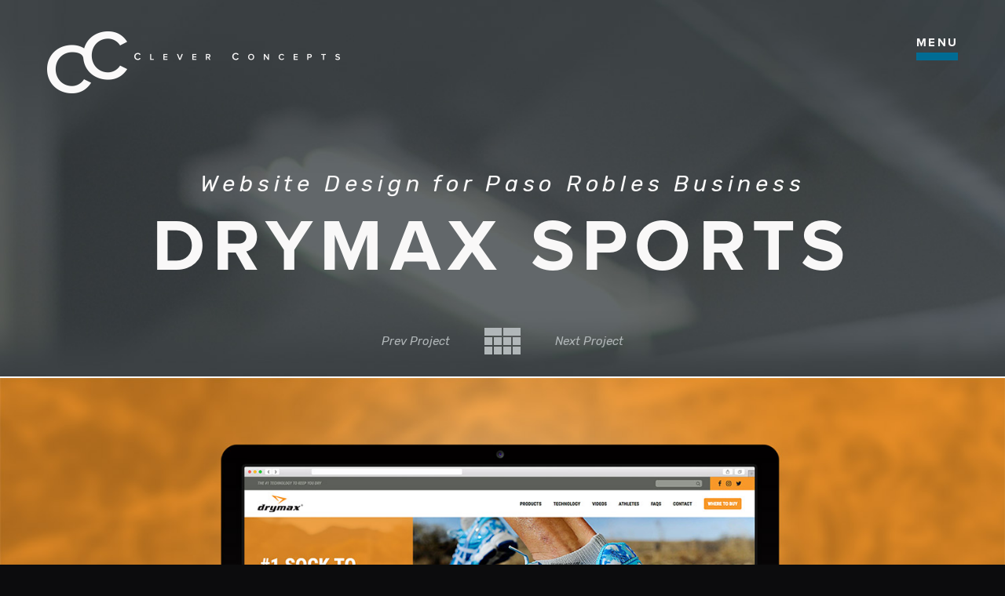

--- FILE ---
content_type: text/html; charset=UTF-8
request_url: https://www.cleverconcepts.net/portfolio/details/drymax-sports-website-design-for-business-paso-robles
body_size: 2875
content:
<!DOCTYPE html>
<!-- Web Site By Clever Concepts, Inc. https://www.cleverconcepts.net -->
<html lang="en">
	<head>
		<title>Drymax Sports - Website Design for
Paso Robles Business - Clever Concepts</title>
		<meta name="description" content="A Paso Robles website &amp; graphic design studio providing web and design services for businesses and wineries in Paso Robles, San Luis Obispo, and beyond.">
		<meta name="keywords" content="website design, paso robles, website designer, graphic designer, wine, wineries, web development, websites, san luis obispo, logo design">
		<meta charset="utf-8">
		<meta name="viewport" content="width=device-width, initial-scale=1">
		<meta http-equiv="X-UA-Compatible" content="IE=edge">
		<meta name="apple-mobile-web-app-title" content="Clever">
		<meta name="theme-color" content="#00A4E0" />
											<link rel="shortcut icon" href="/favicon.ico">
							<link rel="apple-touch-icon" href="/apple-touch-icon.png">
						<script src="https://use.fontawesome.com/0a25740012.js"></script>
		<script src="https://use.typekit.net/mus1fct.js"></script>
		<script>try{Typekit.load({ async: true });}catch(e){}</script>
		<link href="https://fonts.googleapis.com/css?family=Rubik:400,400i,500,500i,700,700i" rel="stylesheet">
		<link rel="stylesheet" type="text/css" href="/css/style.css?ver=1747781926">
		<script src="https://ajax.googleapis.com/ajax/libs/jquery/1.12.4/jquery.min.js"></script>
		<script src="/js/jquery.matchHeight-min.js"></script>
		<script src="/js/jquery.slickwrap.min.js"></script>
		<script src="/js/jquery.fittext.min.js"></script>
		<script src="/js/jquery.legit-1.3.5.min.js"></script>

		<script>
		//<![CDATA[
			$('body').removeClass('no_js');
			$(document).ready(function() {
				$('#header_title').fitText(4,{'maxFontSize':'30px','minFontSize':'12px'});
				if ($(window).width() > 700) {
					$("img.slickwrap").each(function(){
						$(this).parent().after(this).remove();
					})
					$('img.slickwrap').slickWrap();
				}
			});
		//]]>
		</script>

		<link rel="stylesheet" type="text/css" href="/css/jquery.fancybox.min.css">
		<script src="/js/jquery.fancybox-3.0.47.min.js"></script>
		<script>
		//<![CDATA[
			$(document).ready(function() {
				$('.lightbox a, a.lightbox').fancybox();
			});
		//]]>
		</script>


					<!-- Global site tag (gtag.js) - Google Analytics -->
<script async src="https://www.googletagmanager.com/gtag/js?id=UA-1186280-1"></script>
<script>
  window.dataLayer = window.dataLayer || [];
  function gtag(){dataLayer.push(arguments);}
  gtag('js', new Date());

  gtag('config', 'UA-1186280-1');
</script>									</head>
	<body class="layout3 no_js">

					<header style="background-image: url('/images/headers/clever-concepts-paso-robles-website-and-graphic-design-studio.jpg')">
				<div id="logo"><a href="https://www.cleverconcepts.net/"><img src="/images/clever-concepts-paso-robles-web-design-logo.png" width="746" height="158" alt="Clever Concepts Paso Robles Web Design"></a></div>
								<div class="nav_trigger">Menu</div>
				<div id="header_title">
					<h1 id="header_title1">Website Design for<br />
Paso Robles Business</h1>
<h2 id="header_title2">Drymax Sports</h2>
				</div>
			
	<nav class="subnav portfolio">
		<ul>
			<li><a href="https://www.cleverconcepts.net/portfolio/details/sign-here-paso-robles-small-business-web-design">Prev<span> Project</span></a></li>
			<li class="category"><a href="/portfolio/corporate-web-design/">Back to Category</a></li>
			<li><a href="https://www.cleverconcepts.net/portfolio/details/templeton-tennis-ranch-recreation-club-website-design">Next<span> Project</span></a></li>
		</ul>
	</nav>

				</header>
			<nav id="nav">
<span id="nav_close" class="fa fa-close" aria-label="Close Menu"></span><ul>
	<li class="first"><a href="/">Home</a></li>
	<li><a href="/paso-robles-website-services/">Services</a></li>
	<li><a href="/paso-robles-design-studio-portfolio/">Portfolio</a></li>
	<li><a href="/about-paso-robles-web-design-studio/">About</a></li>
	<li><a href="/contact/">Contact</a></li>
</ul>
</nav>
		
		<div id="mini_header">
			<div id="logo2"><a href="https://www.cleverconcepts.net/"><img src="/images/clever-concepts-logo2.png" width="250" height="273" alt="Clever Concepts Paso Robles Web Design"></a></div>
			<div class="nav_trigger">Menu</div>
			
	<nav class="subnav portfolio">
		<ul>
			<li><a href="https://www.cleverconcepts.net/portfolio/details/sign-here-paso-robles-small-business-web-design">Prev<span> Project</span></a></li>
			<li class="category"><a href="/portfolio/corporate-web-design/">Back to Category</a></li>
			<li><a href="https://www.cleverconcepts.net/portfolio/details/templeton-tennis-ranch-recreation-club-website-design">Next<span> Project</span></a></li>
		</ul>
	</nav>

			</div>

		
		<section id="content_box" class="cf">
							<div id="portfolio_detail">

			<div id="portfolio_featured_image"><a href="/images/portfolio/drymax-sports-business-website-design-paso-robles-f.jpg" class="lightbox" data-fancybox="gallery"><img src="/images/portfolio/drymax-sports-business-website-design-paso-robles-f.jpg" id="portfolio_featured_image_large" width="1500" height="889" alt="Drymax Sports Main Portfolio Image"/><img src="/images/portfolio/drymax-sports-business-website-design-paso-robles-fsm.jpg" id="portfolio_featured_image_small" width="700" height="700" alt="Drymax Sports Main Portfolio Small Image"/></a></div>
	
	<div id="portfolio_content">
					<div id="portfolio_logo" class="horizontal"><img src="/images/portfolio-logos/drymax-sports-business-website-design-paso-robles-d.png" alt="Drymax Sports Logo"/></div>
		
		<div id="portfolio_content_inner">
		<h2>Sports Apparel Website</h2>

					<p><em>From Drymax:</em> &quot;Drymax Technologies Inc. manufactures technically advanced socks, apparel, and accessories. Proven to keep feet up to 25 times drier than traditional wicking socks we are changing the way people run by dramatically reducing blisters. Technical socks and accessories that move moisture away from the skin. The best socks are made in the USA!&quot;</p>
		
					<div id="specs">
				<h3>Details</h3>
				<ul class="cf">
												<li>Design & Development</li>
													<li>Content Management System</li>
													<li>Responsive</li>
													<li>Store/Product Locator</li>
													<li>Slideshow</li>
													<li>Athlete Profile System</li>
													<li>Product Catalog</li>
													<li>Search Engine</li>
													<li>Event Calendar</li>
										</ul>
			</div>
		
		<p id="portfolio_location">
			<strong><em>Paso Robles, California</em></strong><br/>
							<a href="http://www.drymaxsports.com/" target="_blank">www.drymaxsports.com</a>
			
		</p>

		</div>

	</div>

				<ul id="portfolio_images" class="cb cf">
							<li><a href="/images/portfolio/drymax-sports-business-website-design-paso-robles-1.jpg" class="lightbox" data-fancybox="gallery"><img src="/images/portfolio/drymax-sports-business-website-design-paso-robles-1.jpg" width="700" height="700" alt="Drymax Sports Portfolio Image 1"/></a></li>
							<li><a href="/images/portfolio/drymax-sports-business-website-design-paso-robles-2.jpg" class="lightbox" data-fancybox="gallery"><img src="/images/portfolio/drymax-sports-business-website-design-paso-robles-2.jpg" width="700" height="700" alt="Drymax Sports Portfolio Image 2"/></a></li>
							<li><a href="/images/portfolio/drymax-sports-business-website-design-paso-robles-3.jpg" class="lightbox" data-fancybox="gallery"><img src="/images/portfolio/drymax-sports-business-website-design-paso-robles-3.jpg" width="700" height="700" alt="Drymax Sports Portfolio Image 3"/></a></li>
					</ul>
	
</div>

<script type="text/javascript">
//<![CDATA[
$(document).ready(function() {
	$('#portfolio_featured_image_large, #portfolio_content').matchHeight({byRow:true});
	$('#portfolio_content li').matchHeight({byRow:true});
});
//]]>
</script>
																	</section>

				<div id="ctas" class="cf">
	<a href="/paso-robles-website-services/" class="cta"><span>Services<br/>We Offer</span></a>
	<a href="/paso-robles-design-studio-portfolio/" class="cta"><span>Web &amp; Design<br/>Portfolio</span></a>
	<div id="cta_divider">&nbsp;</div>
</div>

		<footer>
			<div class="container">
				<ul id="social">
					<li><a href="https://www.instagram.com/cleverconceptsinc/" target="_blank" title="Instagram" aria-label="Instagram"><span class="fa fa-instagram"></span></a></li>
					<li><a href="https://www.facebook.com/cleverconceptsinc" target="_blank" title="Facebook" aria-label="Facebook"><span class="fa fa-facebook"></span></a></li>
				</ul>
				<div id="lets_chat">
					Have a new project on your mind?<br/>
					<a href="/contact/">Let's Chat!</a>
				</div>
				<div id="copyright">&copy; Copyright 2025 Clever Concepts. <br/>All Rights Reserved. <a href="/privacy-policy/">Privacy Policy</a></div>
			</div>
		</footer>

		<script src="/js/nav.js?ver=1587484779"></script>

				
		
	</body>
</html>


--- FILE ---
content_type: text/css
request_url: https://www.cleverconcepts.net/css/style.css?ver=1747781926
body_size: 7894
content:
/* BASE CSS */
* {
	margin: 0px;
	padding: 0px;
	-moz-box-sizing: border-box;
	-webkit-box-sizing: border-box;
	box-sizing: border-box;
}

html {
	background-color: #3B4143;
	background-color: #0C0C0D;
	-webkit-text-size-adjust: 100%;
	height: 100%;
}

body {
	font-family: "Rubik", Arial, Helvetica, sans-serif;
	font-size: 16.5px;
	line-height: 30px;
	color: #6B7376;
	color: #3B4143;
	padding-top: 520px;
}

.mobile_nav body {
	overflow: hidden;
}

body.editor {
	background-image: none;
	min-height: 400px;
	-webkit-transition: none;
	-moz-transition: none;
	-o-transition: none;
	transition: none;
	padding-top: 0px;
}

body.editor, .cke_panel_block {
	background-color: #F9F8F8;
}

body.layout2 {
	padding-top: 0px;
}

.table_container {
	-webkit-overflow-scrolling: touch;
	overflow-x: auto;
}

table {
	border-collapse:collapse;
	border-spacing: 0px;
	border: 0px;
}

table.data_table {
	width: 100%;
}

table.data_table th, table.data_table td {
	vertical-align: top;
	padding: 5px 5px;
	line-height: 24px;
	text-align: center;
}

table.data_table th:first-child, table.data_table td:first-child {
	text-align: left;
	padding-left: 0px;
}

table.data_table th:last-child, table.data_table td:last-child {
	padding-right: 0px;
}

table.data_table tr.total {
	font-weight: bold;
}

table.data_table.pages td {
/*	white-space: nowrap;*/
}

table.data_table.pages td:first-child {
	width: 50%;
	max-width: 700px;
}

table.data_table.issues td:last-child {
	width: 100px;
}

table.data_table.pages td, table.data_table.issues td {
	border-top: 1px solid #E4E3E3;
}

@media only screen and (max-width: 700px) {

	table.data_table.pages td, table.data_table.issues td {
		font-size: 15px;
		line-height: 22px;
	}

}

p {
	margin-bottom: 1em;
}

ul {
	padding-left: 15px;
}

#content ul, #content ol, .editor ul, .editor ol {
	padding-left: 15px;
	margin-bottom: 10px;
}

h1 {
	font-family: "Rubik", Arial, Helvetica, sans-serif;
	font-size: 24px;
	font-style: italic;
	font-weight: normal;
	letter-spacing: .2em;
	color: #006C94;
	color: #F9F8F8;
}

.layout2 h1 {
	font-family: "proxima-nova", "Rubik", Arial, Helvetica, sans-serif;
	font-style: normal;
	font-size: 34px;
	line-height: 1em;
	font-weight: 600;
	text-transform: uppercase;
	letter-spacing: .15em;
	text-align: center;
	margin-bottom: .5em;
	color: #006C94;
}

h2 {
	font-family: "proxima-nova", "Rubik", Arial, Helvetica, sans-serif;
	font-size: 21px;
	line-height: 1em;
	font-weight: bold;
	text-transform: uppercase;
	letter-spacing: .1em;
	color: #3B4143;
	margin-bottom: .5em;
}

#content h2, #portfolio_content h2 {
	border-left: 10px solid #006C94;
	padding: 5px 0px 5px 10px;
}

#content h2.center {
	border-left: 0px;
	padding: 5px 0px;
	text-align: center;
	margin-bottom: 40px;
}

#content h2.center strong {
	border-left: 10px solid #006C94;
	padding-left: 10px;
}

#portfolio_content h2 {
	margin-bottom: 1em;
}

#portfolio_title {
	background-color: #3B4143;
	color: #F9F8F8;
	padding: 30px 15px;
	margin-bottom: 1px;
}

#portfolio_title h2 {
	font-size: 25px;
	text-align: center;
	color: #F9F8F8;
	margin-bottom: 0px;
}

h3 {
	font-family: "proxima-nova", "Rubik", Arial, Helvetica, sans-serif;
	font-size: 19px;
	font-weight: bold;
	text-transform: uppercase;
	letter-spacing: .1em;
	color: #3B4143;
}

img {
	border: none;
	height: auto;
}

#content img, .editor img {
	max-width: 100%;
	height: auto;
}

a, button, .button, input[type="button"], input[type="submit"], #header_inner {
	transition: all .2s ease-in-out;
	-moz-transition: all .2s ease-in-out;
	-webkit-transition: all .2s ease-in-out;
}

a {
	text-decoration: none;
	outline: none;
	cursor: pointer;
	color: #006C94;
}

a:hover {
	color: #75D3F5;
}

blockquote {
	margin: 10px 0px 10px 15px;
}

.cl {
	clear: left;
}

.cr {
	clear: right;
}

.cb {
	clear: both;
}

.cf:before, .cf:after {
	content: "";
	display: table;
}

.cf:after {
	clear: both;
}

.cf {
	zoom: 1;
}

.stretch {
	text-align: justify;
	-ms-text-justify: distribute-all-lines;
	text-justify: distribute-all-lines;
}

.stretch:after {
	content: "";
	display: inline-block;
	width: 100%;
}

#content .embed_container {
	position: relative;
	padding-bottom: 56.25%;
	height: 0px;
	overflow: hidden;
	max-width: 100%;
	margin-bottom: 20px;
}

#content .embed_container iframe, #content .embed_container object, #content .embed_container embed {
	position: absolute;
	top: 0px;
	left: 0px;
	width: 100%;
	height: 100%;
}

#content #meeting_calendar iframe {
	min-height: 730px;
}

#meeting_calendar button {
	display: block;
	margin: 0px auto;
	text-transform: uppercase;
}

@media only screen and (max-width: 629px) {

	#content #meeting_calendar iframe {
		min-height: 1200px;
	}

}

@media only screen and (max-width: 399px) {

	#content #meeting_calendar iframe {
		min-height: 1230px;
	}

}

.right_photo {
	float: right;
	margin: 5px 0px 10px 15px;
	display: inline;
}

.left_photo {
	float: left;
	margin: 5px 15px 10px 0px;
	display: inline;
}

.slickwrap_right div {
	margin-left: 50px;
	display: inline;
}

.slickwrap_left div {
	margin-right: 50px;
	display: inline;
}

@media only screen and (max-width: 700px) {

	.slickwrap {
		text-align: center;
	}

	.slickwrap img {
		float: none;
	}

}

.left_directions, .right_directions {
	float: left;
	width: 49%;
	margin: 0px 0px 20px 0px;
	padding: 20px;
	background-color: #3B4143;	
	text-align: center;
	text-transform: uppercase;
	color: #F9F8F8;
	font-family: "proxima-nova", Arial, Helvetica, sans-serif;
	letter-spacing: 2px;
}

.right_directions {
	float: right;
}

@media only screen and (max-width: 800px) {

	.left_directions, .right_directions {
		float: none;
		width: 100%;
	}

}

@media only screen and (max-width: 450px) {

	.right_photo, .left_photo {
		float: none;
		margin: 0px auto 20px auto;
		display: block;
	}

}

.contact_cols {
	width: 100%;
	max-width: 500px;
	margin: 0px auto;
}

.contact_col {
	width: 50%;
	float: left;
}

@media only screen and (max-width: 550px) {

	.contact_col {
		float: none;
		width: 100%;
		max-width: 230px;
		margin: 0px auto;
	}

}

/* FORM CSS */

fieldset {
	border: 0px;
}

legend {
	font-size: 14px;
	font-weight: bold;
	padding-bottom: 5px;
}

label, .label {
	white-space: nowrap;
}

fieldset td {
	padding: 2px 4px;
}

input, select, textarea {
	font-family: "Rubik", Arial, Helvetica, sans-serif;
	font-size: 14px;
	line-height: 18px;
	padding: 2px 5px;
	border: 0px;
	-webkit-border-radius: 0px;
	-webkit-box-sizing: border-box;
	-moz-box-sizing: border-box;
	box-sizing: border-box;
	outline: 0px
}

select {
	line-height: 16px;
	padding: 0px 5px;
}

input:focus, select:focus, textarea:focus {
        outline: 0px; 
}

.button, input[type="button"], input[type="submit"], input[type="reset"] {
	border: 0px;
	background-color: #006C94;
	color: #F9F8F8;
	font-size: 12px;
	font-weight: 500;
	padding: 2px 4px;
	-webkit-appearance: none;
	cursor: pointer;
}

.alert, .red {
	color: #FF0000;
}

.blue {
	color: #006C94;
}

/* LAYOUT CSS */

#container {
	width: 100%;
	max-width: 2000px;
	margin: 0px auto;
	position: relative;
}

.container {
	width: 100%;
	margin: 0px auto;
	padding: 0px 30px;
	-webkit-box-sizing: border-box;
	-moz-box-sizing: border-box;
	box-sizing: border-box; 
	position: relative;
}

@media only screen and (min-width: 1200px) { .container { padding: 0px 60px; } }
@media only screen and (max-width: 1199px) { .container { padding: 0px 30px; } }
@media only screen and (max-width: 650px) { .container { padding: 0px 15px; } }

header {
	background-repeat: no-repeat;
	background-position: center top;
	position: absolute !important;
	top: 0px;
	left: 0px;
	width: 100%;
	height: 520px;
	padding-top: 40px;
	z-index: 500;
	position: relative;
}

@media only screen and (max-width: 1800px) { 
	body { padding-top: 480px; }
	header { height: 480px; } 
}

@media only screen and (max-width: 1200px) { 
	body { padding-top: 400px; }
	header { height: 400px; } 
}

@media only screen and (max-width: 767px) {
	body { padding-top: 300px; }
	header { height: 300px; } 
}

#logo, #logo2 {
	position: absolute;
	top: 40px;
	left: 60px;
	z-index: 100;
}

/*
#logo {
	top: 0px;
}
*/

.layout2 #logo {
	top: 40px;
}

#logo2 {
        display: block;
        top: 15px;
        width: 35px;
        height: 30px;
        overflow: hidden;
}

#logo img, #logo2 img {
	width: 100%;
	max-width: 373px;
	display: inline-block;
}

@media only screen and (max-width: 1199px) { #logo, #logo2 { left: 30px; } }
@media only screen and (max-width: 650px) { #logo, #logo2 { left: 15px; } }

@media only screen and (max-width: 500px) { 

	#logo {
		width: 80px;
		overflow: hidden;
	}

	#logo img {
		width: 280px;
	}

}

/*
@media only screen and (max-width: 400px) { 

	#logo img {
		width: 250px;
	}

}

@media only screen and (max-width: 359px) { 

	#logo img {
		width: 215px;
	}

}
*/

#header_title {
	position: absolute;
	top: 45%;
	left: 0px;
	width: 100%;
	font-size: 24px;
	line-height: 1em;
	text-align: center;
	padding: 0px 5%;
}

#header_title1 {
	font-size: 1em;
	line-height: 1.4em;
	margin-bottom: .5em;
}

#header_title2 {
	font-family: "proxima-nova", "Rubik", Arial, Helvetica, sans-serif;
	font-size: 3.25em;
	line-height: 1em;
	font-weight: bold;
	text-transform: uppercase;
	letter-spacing: .1em;
	color: #F9F8F8;
	margin-bottom: 0px;
}

@media only screen and (max-width: 1200px) {

	#header_title2 {
		font-size: 2.5em;
	}

}

@media only screen and (min-width: 650px) {

	#header_title1 br {
		display: none;
	}

}

@media only screen and (min-width: 1600px) {

	#header_title2 br {
		display: none;
	}

}

#mini_header {
	position: fixed;
	top: -60px;
	width: 100%;
	height: 60px;
	background-color: rgba(59,65,67,.97);
	z-index: 500;
	-webkit-transition: all 0.3s ease-out;
	transition: all 0.3s ease-out;
}

#mini_header.collapsed {
	top: 0px;
}

#content_box {
	padding-top: 2px;
	background-color: #F9F8F8;
}

#content, .container.content {
	padding-top: 60px;
	padding-bottom: 50px;
	max-width: 1300px;
	margin: 0px auto;
}

.layout3 #content {
	max-width: none;
	padding: 0px;
}

.layout4 #content {
	width: 50%;
	float: left;
}

@media only screen and (max-width: 899px) {

	#content {
		padding-top: 45px;
		padding-bottom: 35px;
	}
}

@media only screen and (min-width: 900px) {

	#home_content {
		-webkit-column-count: 2;
		-webkit-column-gap: 30px;
		-moz-column-count: 2;
		-moz-column-gap: 30px;
		column-count: 2;
		column-gap: 30px;
		text-align: justify;
	}
}


#ctas, #home_ctas {
	border-bottom: 2px solid #F9F8F8;
	background-color: #3B4143;
	position: relative;
}

#ctas {
	border-top: 2px solid #F9F8F8;
}

.layout2 #ctas {
	background-color: #006C94;
	border-top: 0px;
}

#ctas .cta {
	display: block;
	width: 50%;
	height: 240px;
	float: left;
	font-family: "proxima-nova", "Rubik", Arial, Helvetica, sans-serif;
	font-size: 35px;
	line-height: 1em;
	font-weight: bold;
	text-align: center;
	text-transform: uppercase;
	letter-spacing: .1em;
	color: #F9F8F8;
	position: relative;
}

#ctas .cta:hover {
	background-color: #006C94;
	-webkit-transition: background-color 0.2s linear;
	-ms-transition: background-color 0.2s linear;
	transition: background-color 0.2s linear;
}

.layout2 #ctas .cta:hover {
	background-color: #3B4143;
}

#ctas .cta span {
	position: absolute;
	top: 50%;
	left: 0px;
	width: 100%;
	transform: translateY(-50%);
}

#cta_divider, #cta_divider_left, #cta_divider_right {
	position: absolute;
	top: 50px;
	left: 50%;
	margin-left: -1px;
	width: 2px;
	height: 140px;
	background-color: #565B5D;
	overflow: hidden;
}

.layout2 #cta_divider {
	background-color: #4FBCE3;
}

@media only screen and (max-width: 650px) {

	#ctas .cta {
		font-size: 28px;
	}

}

@media only screen and (max-width: 550px) {

	#ctas .cta {
		width: 100%;
		height: 120px;
		float: none;
		font-size: 28px;
	}

	#cta_divider {
		top: 50%;
		left: 10%;
		width: 80%;
		height: 2px;
		margin-left: 0px;
		margin-top: -1px;
	}

}

#home_ctas .cta {
	display: block;
	width: 33.3333333%;
	height: 495px;
	padding: 50px 3% 0px 3%;
	float: left;
	font-size: 18px;
	line-height: 1.388888888888889em;
	text-align: center;
	font-style: italic;
	color: #C3C4C5;
}

#home_ctas .cta:hover {
	background-color: #006C94;
	-webkit-transition: background-color 0.2s linear;
	-ms-transition: background-color 0.2s linear;
	transition: background-color 0.2s linear;
}

@media only screen and (min-width: 900px) and (max-width: 1650px) { #home_ctas .cta { font-size: 17px; } }
@media only screen and (min-width: 900px) and (max-width: 1350px) { #home_ctas .cta { font-size: 16px; } }
@media only screen and (min-width: 900px) and (max-width: 1050px) { #home_ctas .cta { font-size: 15px; } }

#home_ctas img {
	width: 100%;
	max-width: 91px;
	display: block;
	margin: 0px auto 25px auto;
}

#home_ctas strong {
	display: block;
	font-family: "proxima-nova", "Rubik", Arial, Helvetica, sans-serif;
	font-size: 1.944444444444444em;
	line-height: 1em;
	font-weight: bold;
	text-transform: uppercase;
	font-style: normal;
	letter-spacing: .1em;
	color: #F9F8F8;
	margin-bottom: 15px;
}

#home_ctas span {
	display: block;
	height: 252px;
}

#home_ctas em {
	display: block;
	font-size: 1.222222222222222em;
	color: #006C94;
	color: #F9F8F8;
}

#home_ctas .cta:hover * {
	color: #F9F8F8;
}

#cta_divider_left, #cta_divider_right {
	height: 395px;
}

#cta_divider_left {
	left: 33.3333333%;
}

#cta_divider_right {
	left: 66.6666666%;
}

@media only screen and (max-width: 899px) { 

	#home_ctas .cta {
		width: 100%;
		height: auto;
		float: none;
		padding: 50px 10%;
	}

	#home_ctas span {
		height: auto;
		margin-bottom: 15px;
	}

	#cta_divider_left, #cta_divider_right {
		position: relative;
		top: auto;
		left: auto;
		height: 2px;
		width: 80%;
		margin: 0px auto;
	}

}

@media only screen and (max-width: 700px) { #home_ctas .cta { font-size: 17px; } }
@media only screen and (max-width: 550px) { #home_ctas .cta { font-size: 16px; } }
@media only screen and (max-width: 400px) { #home_ctas .cta { font-size: 15px; } }

footer {
	height: 550px;
	background-image: url('../images/footer-bg.jpg');
	background-repeat: no-repeat;
	background-position: center center;
	text-align: center;
	padding-top: 100px;
}

#social {
	padding: 0px;
	margin-bottom: 85px;
}

#social li {
	list-style: none;
	display: inline-block;
	font-size: 35px;
	line-height: 35px;
	margin: 0px 10px;
}

#social li a {
	display: block;
	color: #F9F8F8;
}

#social li a:hover {
	color: #3B4143;
}

#lets_chat {
	font-family: "proxima-nova", "Rubik", Arial, Helvetica, sans-serif;
	font-size: 24px;
	line-height: 35px;
	font-weight: 600;
	text-transform: uppercase;
	letter-spacing: .2em;
	color: #F9F8F8;
	margin-bottom: 145px;
}

#lets_chat a {
	display: inline-block;
	background-color: #F9F8F8;
	font-weight: bold;
	line-height: 57px;
	color: #3B4143;
	-webkit-border-radius: 8px;
	-moz-border-radius: 8px;
	border-radius: 8px;
	padding: 0px 20px;
	margin-top: 25px;
}

#lets_chat a:hover {
	color: #006C94;
}

#copyright {
	font-size: 14px;
	line-height: 24px;
	font-style: italic;
	letter-spacing: .2em;
	color: #F9F8F8;
}

#copyright a {
	color: #F9F8F8;
}

#copyright br {
	display: none;
}

@media only screen and (min-width: 1821px) {

	footer {
		-webkit-background-size: cover;
		-moz-background-size: cover;
		-o-background-size: cover;
		background-size: cover;
	}

}

@media only screen and (min-width: 1200px) {

	header {
		-webkit-background-size: cover;
		-moz-background-size: cover;
		-o-background-size: cover;
		background-size: cover;
	}

}

@media only screen and (max-width: 650px) {

	#lets_chat {
		max-width: 350px;
		margin: 0px auto 90px auto;
	}

}

@media only screen and (max-width: 725px) {

	#copyright br {
		display: block;
	}

}

@media only screen and (max-width: 370px) {

	#lets_chat {
		font-size: 20px;
		line-height: 30px;
		margin-bottom: 100px;
	}

	#copyright {
		font-size: 12px;
	}

}

/* PAGE BLOCKS CSS */

#blocks {
	margin-left: -1px;
}

.block {
	width: calc(33.33333% - 1px);
	float: left;
	margin-left: 1px;
	display: inline;
	background-color: #E4E3E3;
	padding: 4%;
	text-align: center;
}

.block.link {
	padding: 0px;
}

.services .block {
	width: calc(25% - 1px);
}

.block.link a {
	display: block;
	height: 100%;
	padding: 15% 8%;
}

.block.link a:hover {
	background-color: #3B4143;
}

.block img {
	width: 114px;
	margin-bottom: 1.5em;
}

.block h2 {
	font-size: 30px;
	text-transform: uppercase;
	text-align: center;
	color: #3B4143;
	margin-bottom: 1em;
}

.block a:hover h2, .block a:hover em {
	color: #E4E3E3;
}

.block h3 {
	font-weight: normal;
	font-style: italic;
	font-size: 21px;
	color: #006C94;
	margin-bottom: 1em;
}

.block h2 + h3 {
	margin-top: -1.2em;
}

.block p, .block ul {
	font-size: 15px;
	line-height: 28px;
	text-align: left;
}

.block p:last-child {
	margin-bottom: 0px;
}

.block p a {
	padding: 0px;
}

.block strong {
	color: #006C94;
}

.block em {
	font-size: 1.222222222222222em;
}

@media only screen and (max-width: 1500px) {

	.services .block {
		width: calc(50% - 1px);
	}

	.services .block:first-child, .services .block:nth-child(2) {
		margin-bottom: 1px;
	}

}

@media only screen and (max-width: 1200px) {

	.block h2 {
		font-size: 25px;
	}

}

@media only screen and (max-width: 959px) {

	#blocks {
		margin-left: 0px;
	}

	.block {
		width: 100%;
		float: none;
		display: block;
		margin: 0px 0px 1px 0px;
	}

	.block:last-child {
		margin-bottom: 0px;
	}

	.services .block {
		width: calc(50% - 1px);
		float: left;
		display: inline;
		margin: 0px 0px 0px 1px;
	}

}

@media only screen and (max-width: 749px) {

	.block, .block a {
		padding-top: 30px;
		padding-bottom: 30px;
	}

}

@media only screen and (max-width: 550px) {

	.services .block {
		width: 100%;
		float: none;
		display: block;
		margin: 0px 0px 1px 0px;
	}

	.services .block:last-child {
		margin-bottom: 0px;
	}


}

@media only screen and (max-width: 375px) {

	.block, .block a {
		padding-left: 15px;
		padding-right: 15px;
	}

}


/* NAVIGATION CSS */

.nav_trigger, #nav_close {
	cursor: pointer;
}

.nav_trigger {
	display: block;
	position: absolute;
	top: 42px;
	right: 60px;
	z-index: 100;
	font-family: "proxima-nova", "Rubik", Arial, Helvetica, sans-serif;
	font-weight: bold;
	font-size: 15px;
	line-height: 25px;
	color: #F9F8F8;
	text-transform: uppercase;
	letter-spacing: .15em;
	border-bottom: 10px solid #006C94;
}

#mini_header .nav_trigger {
	top: 10px;
}

#nav_close {
	font-size: 30px;
	line-height: 1em;
	position: absolute;
	top: 30px;
	right: 59px;
	color: #E0E6E8;
}

#nav {
	width: 0px;
	position: absolute;
	position: fixed;
	right: 0px;
	top: 0px;
	height: 100%;
	background-color: rgba(59,65,67,.97);
	z-index: 500;
	display: none;
	padding-top: 90px;
	overflow: auto;
}

#nav ul {
	padding: 0px;
	width: 45%;
	margin: 0px auto;
	font-size: 30px;
}

#nav li {
	list-style: none;
	display: block;
	position: relative;
/*	font-size: 2.333333333em;*/
	font-size: 4vw;
	line-height: 1em;
	text-align: center;
}

#nav > ul > li {
	font-family: "proxima-nova", "Rubik", Arial, Helvetica, sans-serif;
	font-weight: bold;
	text-transform: uppercase;
	letter-spacing: .15em;
	border-top: 2px solid #565B5D;
}

#nav > ul > li.first {
	border-top: 0px;
}

#nav li a {
	display: block;
	padding: .3em 0px;
	color: #E0E6E8;
	-webkit-tap-highlight-color: rgba(0, 0, 0, 0);
}

#nav li ul {
	display: none;
	padding: 0px 0px 1em 0px;
	width: 100%;
}

#nav li li {
	text-transform: none;
	font-weight: normal;
/*	font-size: 1em;*/
	font-size: 2vw;
	font-style: italic;
	letter-spacing: 0px;
}

#nav li li a {
	padding: .4em 0px;
	color: #B1B7B9;
}

.subnav_inner {
	background-color: transparent;
	padding: 0px;
}

.subnav ul {
	padding: 0px;
}

.subnav li {
	list-style: none;
}

.subnav.portfolio li {
	line-height: 34px;
}

#mini_header .subnav.portfolio li {
	line-height: 19px;
}

.subnav li.category a {
	display: inline-block;
	width: 46px;
	height: 34px;
	text-indent: 110%;
	overflow: hidden;
	background-image: url('[data-uri]');
}

#mini_header .subnav li.category a {
	width: 26px;
	height: 19px;
	background-image: url('[data-uri]');
}

.subnav li.category a:hover {
	background-position: 0px -34px;
}

#mini_header .subnav li.category a:hover {
	background-position: 0px -19px;
}

/* HOME CSS */

#home_slideshow_wrapper {
	clear: both;
	width: 100%;
	position: relative;
/*	margin-bottom: 2px;*/
	border-bottom: 2px solid #F9F8F8;
}

#home_slideshow {
	margin: 0px;
	padding: 0px;
	position: relative;
	width: 100%;
	min-height: 400px;
}

#home_slideshow div.slide {
	min-height: 525px;
	-webkit-background-size: cover;
	-moz-background-size: cover;
	-o-background-size: cover;
	background-size: cover;
	background-position: center top;
}

#home_slideshow li {
	list-style: none;
	position: absolute;
	top: 0px;
	left: 0px;
	width: 100%;
	opacity: 0;
	min-height: 525px;
	-webkit-background-size: cover;
	-moz-background-size: cover;
	-o-background-size: cover;
	background-size: cover;
	background-position: center top;
}

.no_js #home_slideshow li {
	display: none;
}

.no_js #home_slideshow li:first-child {
	display: block;
	position: relative;
	top: auto;
	left: auto;
}

#home_slideshow li:first-child {
	display: block;
	float: left;
	opacity: 1;
}

#home_slideshow li > img {
	width: 100%;
	height: 100%;
	float: left;
	object-fit: cover;
}

#home_slideshow .content {
	position: absolute;
	top: 60%;
	left: 0px;
	width: 100%;
	transform: translateY(-60%);
	z-index: 400;
	font-size: 20px;
	line-height: 1em;
	text-align: center;
	letter-spacing: .15em;
	color: #F9F8F8;
}

#home_slideshow .content img {
	width: 100%;
	max-width: 133px;
	margin-bottom: 2em;
	display: inline;
}

#home_slideshow .content img.large {
	width: 80%;
	max-width: 350px;
}

@media only screen and (min-width: 700px) {

	#home_slideshow .content img.large {
		max-width: 450px;
	}

}

@media only screen and (min-width: 950px) {

	#home_slideshow .content img.large {
		max-width: 550px;
	}

}

#home_slideshow .content strong {
	display: inline-block;
	font-family: "proxima-nova", "Rubik", Arial, Helvetica, sans-serif;
	font-size: 4.5em;
	line-height: .9em;
	text-transform: uppercase;
	margin-bottom: .25em;
}

#home_slideshow .content em {
	display: inline-block;
	font-size: 2em;
	line-height: 1em;
	font-style: italic;
	color: #F9F8F8;
	margin-bottom: 1.4em;
}

#home_slideshow .content em br {
	display: none;
}

#home_slideshow .content a {
	display: inline-block;
	background-color: #F9F8F8;
	-webkit-border-radius: 8px;
	-moz-border-radius: 8px;
	border-radius: 8px;
	padding: 12px 15px;
	font-family: "proxima-nova", "Rubik", Arial, Helvetica, sans-serif;
	font-weight: bold;
	text-transform: uppercase;
	color: #3B4143;
}

#home_slideshow .content a:hover {
	background-color: #006C94;
}

@media only screen and (max-width: 2000px) {

	#home_slideshow .content {
		font-size: 19px;
	}

}

@media only screen and (max-width: 2000px) {

	#home_slideshow .content {
		font-size: 18px;
	}

}

@media only screen and (max-width: 1600px) {

	#home_slideshow .content {
		font-size: 17px;
	}

}

@media only screen and (max-width: 1200px) {

	#home_slideshow .content {
		font-size: 15px;
	}

}

@media only screen and (max-width: 767px) {

	#home_slideshow .content {
		font-size: 14px;
	}

	#home_slideshow .content strong {
		font-size: 3.5em;
	}

}

@media only screen and (max-width: 600px) {

	#home_slideshow .content {
		font-size: 12.5px;
	}

	#home_slideshow .content strong {
		font-size: 3em;
	}

}

@media only screen and (max-width: 500px) {

	#home_slideshow .content {
		font-size: 11px;
	}

	#home_slideshow .content strong {
		font-size: 3em;
	}

}

@media only screen and (max-width: 450px) {

	#home_slideshow .content strong {
		font-size: 2.75em;
	}

	#home_slideshow .content em br {
		display: block;
	}

}

@media only screen and (max-width: 370px) {

	#home_slideshow .content strong {
		font-size: 2.4em;
	}

}

.rslides_tabs {
	padding: 0px;
	text-align: center;
	position: absolute;
	bottom: 1%;
	left: 0px;
	width: 100%;
	z-index: 100;
}

.rslides_tabs li {
	list-style: none;
	display: inline-block;
	margin: 0px 3px;
	width: 14px;
	height: 14px;
	position: relative;
}

.rslides_tabs li a {
	display: block;
	width: 14px;
	height: 14px;
	overflow: hidden;
	text-indent: 105%;
	cursor: pointer;
	color: #F9F8F8;
}

.rslides_tabs li a:before {
	position: absolute;
	top: 0px;
	left: 0px;
	content: "\f10C";
	font-family: FontAwesome;
	font-size: 14px;
	line-height: 14px;
	color: #F9F8F8;
	text-indent: 0px;
}

.rslides_tabs li.rslides_here a:before {
	content: "\f111";
}

.rslides_nav {
	display: none;
}

.owl-dots {
	text-align: center;
	position: absolute;
	bottom: 1%;
	left: 0px;
	width: 100%;
	z-index: 1000;
}

.owl-dot {
	width: 14px;
	height: 14px;
	position: relative;
}

.owl-dot span:before {
	position: absolute;
	top: 0px;
	left: 0px;
	content: "\f10C";
	font-family: FontAwesome;
	font-size: 14px;
	line-height: 14px;
	color: #F9F8F8;
	text-indent: 0px;
}

.owl-dot.active span:before {
	content: "\f111";
}


/* PORTFOLIO CSS */

#portfolio, #content #portfolio, #portfolio_category, #content #portfolio_category {
	padding: 0px;
	margin: 0px;
}

#portfolio li, #portfolio_category li {
	list-style: none;
	float: left;
	width: 50%;
	position: relative;
	text-align: center;
	border-bottom: 2px solid #F9F8F8;

}

#portfolio li:nth-child(odd) {
	border-right: 1px solid #F9F8F8;
}

#portfolio li:nth-child(even) {
	border-left: 1px solid #F9F8F8;
}

#portfolio li a {
	font-family: "proxima-nova", "Rubik", Arial, Helvetica, sans-serif;
	font-size: 45px;
	text-transform: uppercase;
	letter-spacing: .1em;
	color: #3B4143;
}

#portfolio li img, #portfolio_category li img {
	width: 100%;
	height: auto;
	display: block;
}

#portfolio span {
	position: absolute;
	top: 0px;
	left: 0px;
	width: 100%;
	height: 100%;
}

#portfolio a:hover span {
	background-color: #006C94;
	color: #F9F8F8;
}

#portfolio strong {
	position: absolute;
	top: 53%;
	left: 0px;
	width: 100%;
	transform: translateY(-53%);
	line-height: 1em;
	background-image: url("[data-uri]");
	background-repeat: no-repeat;
	background-position: bottom center;
	padding-bottom: 5%;
}

#portfolio a:hover strong {
	background-image: url("[data-uri]");
}

@media only screen and (min-width: 500px) {
	#portfolio strong br {
		display: none;
	}
}

@media only screen and (max-width: 900px) { 

	#portfolio li {
		width: 100%;
		float: none;
	}

	#aportfolio li a {
		font-size: 45px;
	}

}

#portfolio_category {
	margin-left: -2px;
}

#portfolio_category li {
	width: 25%;
	border-left: 2px solid #F9F8F8;
}

#portfolio_category li.featured, #portfolio_category li.half {
	width: 50%;
}

#portfolio_category li.featured img {
	display: none;
}

#portfolio_category li.featured img.featured {
	display: block;
}

#portfolio_category span {
	display: block;
	position: absolute;
	top: 0px;
	left: 0px;
	width: 100%;
	height: 100%;
	background-color: rgba(0,164,224,.95);
	background-color: rgba(0,108,148,.95);
	font-family: "proxima-nova", "Rubik", Arial, Helvetica, sans-serif;
	font-size: 24px;
	line-height: 1em;
	text-align: center;
	text-transform: uppercase;
	color: #F9F8F8;
	z-index: 200;
	visibility: hidden;
	opacity: 0;
	transition: visibility 0.2s, opacity 0.2s linear;
}

#portfolio_category li:hover span.content {
	visibility: visible;
	opacity: 1;
}

#portfolio_category span.logo {
	visibility: visible;
	opacity: 1;
	transition: visibility 0.2s, opacity 0.2s linear;
	display: block;
	position: absolute;
	top: 0px;
	left: 0px;
	width: 100%;
	height: 100%;
	z-index: 100;
	text-align: center;
	background-color: rgb(59,65,67);
	background-color: rgba(59,65,67,.85);
}

#portfolio_category li a:hover span.logo {
	visibility: hidden;
	opacity: 0;
}

#portfolio_category span.logo img {
	width: 50%;
	display: inline-block;
	position: absolute;
	left: 50%;
	top: 50%;
	transform: translateY(-50%);
	margin-left: -25%;
}

#portfolio_category .featured span.logo img {
	width: 35%;
	margin-left: -17.5%;
}

#portfolio_category span strong {
	position: absolute;
	top: 50%;
	left: 5%;
	width: 90%;
	transform: translateY(-50%);
	font-weight: 600;
}

#portfolio_category span strong em {
	font-family: "Rubik", Arial, Helvetica, sans-serif;
	font-size: .75em;
	font-weight: 500;
	font-style: italic;
	text-transform: none;
}

@media only screen and (max-width: 767px) {

	#portfolio_category li {
		width: 50%;
	}

	#portfolio_category li.featured {
		width: 100%;
	}

	#portfolio_category span {
		font-size: 20px;
	}

}

@media only screen and (max-width: 600px) {

		#portfolio_category li.half {
			width: 100%;
		}

	}

@media only screen and (max-width: 450px) {

	#portfolio_category li {
		width: 100% !important;
		float: none;
		border-left: 0px;
	}

	#portfolio_category li.featured {
		display: block;
	}

	#portfolio_category li.featured img {
		display: block;
	}

	#portfolio_category li.featured img.featured {
		display: none;
	}

}

#complete_list {
	padding: 50px 0px;
	font-family: "proxima-nova", "Rubik", Arial, Helvetica, sans-serif;
	text-align: center;
	font-size: 21px;
	font-weight: 600;
	text-transform: uppercase;
	margin-bottom: 2px;
}

#content #complete_list {
	padding: 10px 0px;
}

#complete_list a {
	display: inline-block;
	background-color: #3B4143;
	color: #F9F8F8;
	line-height: 54px;
	height: 54px;
	-webkit-border-radius: 8px;
	-moz-border-radius: 8px;
	border-radius: 8px;
	padding: 0px 20px;
}

#complete_list i {
	margin-left: 10px;
	font-weight: normal;
}

#complete_list a:hover {
	background-color: #006C94;
}

#portfolio_featured_image {
	float: left;
	width: 70%;
	border-right: 1px solid #F9F8F8;
	object-fit: cover;
}

#portfolio_featured_image img {
	object-fit: cover;
}

#portfolio_featured_image img, #portfolio_images li img {
	display: block;
	width: 100%;
	height: auto;
}

#portfolio_featured_image #portfolio_featured_image_small {
	display: none;
}

#portfolio_content {
	width: 30%;
	float: right;
	border-left: 1px solid #F9F8F8;
	background-color: #E4E3E3;
/*	padding: 60px 60px 50px 60px;*/
	font-size: 14px;
	line-height: 24px;
}

#portfolio_logo {
	text-align: center;
	padding: 60px;
	border-bottom: 2px solid #F9F8F8;
}

#portfolio_logo img {
	width: 100%;
	max-width: 400px;
	height: auto;
}

#portfolio_logo.vertical img {
	max-width: 250px;
}

#portfolio_content_inner {
	padding: 60px 60px 30px 60px;
}

#portfolio_content h2 {
	font-size: 21px;
	text-transform: uppercase;
	color: #3B4143;
}

#portfolio_content ul, #portfolio_content p {
	margin-bottom: 30px;
	text-align: justify;
}

#portfolio_location {
	line-height: 20px;
}

#portfolio_content strong em {
	color: #3B4143;
}

#portfolio_content a {
	font-size: 15px;
	font-style: italic;
}

#portfolio_content ul {
	padding-left: 0px;
}

#portfolio_content li {
	list-style: none;
	padding-left: 0px;
	line-height: 20px;
	font-style: italic;
	margin-top: 5px;
	text-align: left;
}


#portfolio_images {
	padding: 0px;
	margin: 0px 0px 0px -2px;
}

#portfolio_images li {
	list-style: none;
	width: 33.333333%;
	float: left;
	border-left: 2px solid #F9F8F8;
	margin-top: 2px;
}

@media only screen and (min-width: 750px) and (max-width: 1500px) {

	#portfolio_featured_image, #portfolio_content {
		float: none;
		width: 100%;
		border: 0px;
	}

	#portfolio_featured_image {
		border-bottom: 2px solid #F9F8F8;
	}

	#portfolio_content {
		display: table;
	}
	
	#portfolio_logo {
		display: table-cell;
		width: 33.33333333%;
		vertical-align: middle;
		border-right: 1px solid #F9F8F8;
		border-bottom: 0px;
	}

	#portfolio_content_inner {
		display: table-cell;
		vertical-align: top;
		border-left: 1px solid #F9F8F8;
	}

	#portfolio_content #specs li {
		width: 33.3333333%;
		float: left;
		padding-right: 20px;
	}

}

@media only screen and (min-width: 750px) and (max-width: 1300px) {

	#portfolio_content #specs li {
		width: 50%;
		float: left;
	}

}

@media only screen and (max-width: 950px) {

	#portfolio_logo {
		padding: 45px;
	}

	#portfolio_content_inner {
		padding: 45px 45px 15px 45px;
	}

}

@media only screen and (max-width: 900px) {

	#portfolio_content #specs li {
		width: 100%;
		float: none;
		padding-right: 0px;
	}

}

@media only screen and (min-width: 550px) and (max-width: 750px) {

	#portfolio_content #specs li {
		width: 50%;
		float: left;
	}

}


@media only screen and (max-width: 750px) {

	#portfolio_featured_image, #portfolio_content {
		float: none;
		width: 100%;
		border: 0px;
	}

	#portfolio_featured_image {
		border-bottom: 2px solid #F9F8F8;
	}

}

@media only screen and (max-width: 700px) {

	#portfolio_featured_image #portfolio_featured_image_small {
		display: block;
	}

	#portfolio_featured_image #portfolio_featured_image_large {
		display: none;
	}

	#portfolio_logo {
		padding: 30px;
	}

	#portfolio_content_inner {
		padding: 30px 30px 1px 30px;
	}

	#portfolio_images li {
		width: 100%;
		float: none;
	}

}

#content #portfolio_list {
	margin-left: -3.3333333%;
	margin-top: 50px;
	margin-bottom: 20px;
	padding: 0px;
}

#portfolio_list li {
	list-style: none;
	float: left;
	width: 30%;
	margin-left: 3.3333333%;
	margin-bottom: 30px;
/*	border-left: 10px solid #006C94;
	padding-left: 20px;*/
	font-family: "proxima-nova", "Rubik", Arial, Helvetica, sans-serif;
	font-weight: 700;
	line-height: 20px;
	color: #3B4143;
	text-transform: uppercase;
}

#portfolio_list a {
	color: #3B4143;
}

#portfolio_list em {
	font-family: "Rubik", Arial, Helvetica, sans-serif;
	font-weight: 500;
	text-transform: none;
	color: #ACABAB;
}

@media only screen and (max-width: 950px) {

	#content #portfolio_list {
		margin-left: -7%;
	}

	#portfolio_list li {
		width: 43%;
		margin-left: 7%;
	}

}

/* GALLERY CSS */

#content .gallery {
	padding: 0px;
	margin: 20px 0px 20px -2%;
}

.gallery li {
	list-style: none;
	width: 23%;
	float: left;
	display: inline;
	text-align: center;
	margin: 0px 0px 20px 2%;
	line-height: 16px;
}

.gallery li img {
	background-color: #E4E3E3;
	padding: 3%;
	margin-bottom: 5px;
	width: 100%;
}

@media only screen and (max-width: 600px) {

	.gallery li {
		width: 31.3333%;
	}

}

@media only screen and (max-width: 450px) {

	.gallery li {
		width: 48%;
	}
}

/* FAQ CSS */

#faqs div.question {
	cursor: pointer;
	padding: 5px 15px;
	margin-bottom: 10px;
	background-color: #DDDDDD;
	padding: 10px 15px 10px 15px;
	font-size: 16px;
	line-height: 21px;
}

#faqs div.question:before {
	float: left;
	margin-right: 10px;
	display: inline;
	content: '\f0d7';
	font-family: FontAwesome;
	font-size: 20px;
	font-weight: normal;
	font-style: normal;
}

#faqs div.answer {
	display: none;
}

#faqs div.expand div.question:before {
	content: '\f0d8';
}

#faqs div.expand div.answer {
	display: block;
	margin-bottom: 20px;
}

/* FEEDBACK CSS */

#content form.feedback {
	background-color: #EEEEEE;
	padding: 20px;
}

form.feedback label {
	display: block;
}

form.feedback div {
	margin-bottom: 10px;
}

form.feedback div label {
	display: inline;
}

form.feedback input, form.feedback select, form.feedback textarea {
	width: 100%;
	height: 35px;
	padding: 0px 10px;
}

form.feedback input.radio, form.feedback input.checkbox {
	width: auto;
	height: auto;
	padding: 0px;
}

form.feedback textarea {
	width: 100%;
	height: 100px;
	padding: 5px 10px;
}

form.feedback input.button {
	width: auto;
}

#map_canvas {
	width: 50%;
	float: right;
	height: 500px;
}

/* RESPONSIVE CSS */

@media only screen and (min-width: 1050px) {

	#header_title {
		top: 60%;
		transform: translateY(-50%);
	}

	.subnav {
		position: absolute;
		bottom: 22px;
		left: 0px;
		width: 100%;
		text-align: center;
		line-height: 17px;
	}

	/*
	#mini_header .subnav ul {
		padding-right: 20px;
	}
	*/

	.subnav.portfolio {
		bottom: 16px;
	}

	.subnav li {
		display: inline;
		font-size: 15px;
		line-height: 17px;
		font-style: italic;
		margin: 0px 20px;
		white-space: nowrap;
		vertical-align: top;
	}

	.subnav li a  {
		color: #B1B7B9;
	}

	.subnav li a:hover, .subnav li.active a {
		color: #F9F8F8;
	}

	.section_title {
		display: none;
	}

}

@media only screen and (max-width: 1200px) {

	.layout3 .subnav li {
		margin: 0px 13px;
	}

	.layout3 .subnav.portfolio li {
		margin: 0px 20px;
	}

}

@media only screen and (max-width: 1049px) {

	header .subnav {
		padding: 0px;
		margin: 0px;
		height: 25px;
		position: absolute;
		bottom: 10px;
		left: 0px;
		width: 100%;
	}

	header .subnav.pages .section_title {
		padding: 0px 15px;
		font-size: 21px;
		line-height: 21px;
		font-style: italic;
		text-align: center;
		color: #B1B7B9;
		-webkit-tap-highlight-color: rgba(0,0,0,0);
	}

	header .subnav.pages .section_title:after {
		content: '\f0c9';
		font-family: FontAwesome;
		font-size: 25px;
		font-weight: normal;
		font-style: normal;
		display: block;
		color: #006C94;
	}

	/*
	header .subnav.expanded .section_title:after {
		content: '\f0d8';
	}
	*/

	header .subnav.pages ul {
		position: relative;
		top: 14px;
		left: 0px;
		width: 100%;
		background-color: rgba(59,65,67,.97);
		display: none;
		z-index: 300;
		padding: 20px 0px;
	}

	header .subnav.pages li {
		margin: 0px;
		display: block;
		font-size: 20px;
		line-height: 25px;
		text-align: center;
		font-style: italic;
	}

	header .subnav.pages li.first {
		border: 0px;
	}

	header .subnav.pages li a {
		display: block;
		padding: 10px 15px;
		color: #B1B7B9;
	}

	#header_title {
		top: 55%;
		transform: translateY(-50%);
	}

	header .subnav.portfolio {
		position: absolute;
		bottom: 36px;
		left: 0px;
		width: 100%;
		text-align: center;
		margin: 0px;
	}

	.subnav.portfolio li {
		display: inline;
		font-size: 15px;
		line-height: 34px;
		font-style: italic;
		margin: 0px 20px;
		white-space: nowrap;
		vertical-align: top;
	}

	#mini_header .subnav.portfolio {
		position: absolute;
		left: 0px;
		bottom: 16px;
		width: 100%;
		text-align: center;
		line-height: 17px;
	}

	#mini_header .subnav.portfolio li {
		line-height: 17px;
	}

	.subnav.portfolio li a  {
		color: #B1B7B9;
	}

	.subnav.portfolio li a:hover, .subnav.portfolio li.active a {
		color: #006C94;
	}

}

@media only screen and (max-width: 1400px) {

	#mini_header .subnav {
		display: none;
	}

	#mini_header .subnav.portfolio {
		display: block;
	}

}

@media only screen and (max-width: 959px) {

	.layout4 #content, #map_canvas {
		float: none;
		width: 100%;
	}

}

@media only screen and (max-width: 767px) {

	#nav ul {
		width: 90%;
		max-width: 400px;
	}

	#nav_close {
		right: 27px;
	}

	#header_title {
		top: 60%;
	}

	header .subnav {
		bottom: 10px;
	}

	header .subnav.pages ul {
		top: 14px;
	}

}

@media only screen and (max-width: 1199px) {

	.nav_trigger {
		right: 30px;
	}

}

@media only screen and (max-width: 650px) {

	.nav_trigger {
		right: 15px;
	}

	#nav {
		padding-top: 60px;
	}

	#nav li {
		font-size: 30px;
	}

	#nav li a {
		padding: 20px 15px;
	}

	#nav li li {
		font-size: 17px;
	}

	#nav li li a {
		padding: 12px 15px;
	}

	#header_title1 {
		font-size: 1.2em;
		margin-bottom: .7em;
	}

}

@media only screen and (max-width: 767px) {

	#logo {
		top: 20px;
		/*top: 0px;*/
	}

	.layout2 #logo {
		top: 20px;
	}

	#logo img {
		max-width: 300px;
	}

	.nav_trigger {
		top: 32px;
	}

	.layout2 h1 {
		font-size: 28px;
	}


}

@media only screen and (max-width: 500px) {

	.nav_trigger {
		top: 24px;
	}

	header .subnav.portfolio {
		bottom: 20px;
	}

	.subnav li.category {
		line-height: 20px;
	}

	.layout3 .subnav.portfolio li {
		margin: 0px 10px;
	}

	.subnav li.category a {
		width: 27px;
		height: 20px;
		background-size: 27px 40px;
	}

	.subnav li.category a:hover {
		background-position: 0px -20px;
	}

	.subnav.portfolio li span {
		display: none;
	}


}






/* Slider */
.slick-slider
{
    position: relative;

    display: block;
    box-sizing: border-box;

    -webkit-user-select: none;
       -moz-user-select: none;
        -ms-user-select: none;
            user-select: none;

    -webkit-touch-callout: none;
    -khtml-user-select: none;
    -ms-touch-action: pan-y;
        touch-action: pan-y;
    -webkit-tap-highlight-color: transparent;
}

.slick-list
{
    position: relative;

    display: block;
    overflow: hidden;

    margin: 0;
    padding: 0;
}
.slick-list:focus
{
    outline: none;
}
.slick-list.dragging
{
    cursor: pointer;
    cursor: hand;
}

.slick-slider .slick-track,
.slick-slider .slick-list
{
    -webkit-transform: translate3d(0, 0, 0);
       -moz-transform: translate3d(0, 0, 0);
        -ms-transform: translate3d(0, 0, 0);
         -o-transform: translate3d(0, 0, 0);
            transform: translate3d(0, 0, 0);
}

.slick-track
{
    position: relative;
    top: 0;
    left: 0;

    display: block;
    margin-left: auto;
    margin-right: auto;
}
.slick-track:before,
.slick-track:after
{
    display: table;

    content: '';
}
.slick-track:after
{
    clear: both;
}
.slick-loading .slick-track
{
    visibility: hidden;
}

.slick-slide
{
    display: none;
    float: left;

    height: 100%;
    min-height: 1px;
}
[dir='rtl'] .slick-slide
{
    float: right;
}
.slick-slide img
{
    display: block;
}
.slick-slide.slick-loading img
{
    display: none;
}
.slick-slide.dragging img
{
    pointer-events: none;
}
.slick-initialized .slick-slide
{
    display: block;
}
.slick-loading .slick-slide
{
    visibility: hidden;
}
.slick-vertical .slick-slide
{
    display: block;

    height: auto;

    border: 1px solid transparent;
}
.slick-arrow.slick-hidden {
    display: none;
}


--- FILE ---
content_type: application/x-javascript
request_url: https://www.cleverconcepts.net/js/nav.js?ver=1587484779
body_size: 803
content:
$(window).load(function() {

	var pageHeight = $(document).height();
	var nav = $('#nav');

	var resize = function() {

		//nav.css({'height':pageHeight+'px'});

		$('#nav > ul > li > a').unbind('click').bind('click', function() {

			var checkElement = $(this).next();

			if((checkElement.is('ul')) && (checkElement.closest('li').hasClass('expanded'))) {
				$(this).closest('li').removeClass('expanded');
				checkElement.slideUp('normal');
			}

			else if((checkElement.is('ul')) && (!checkElement.hasClass('expanded'))) {
				$('#nav li.expanded ul').slideUp('normal');
				$('#nav li').removeClass('expanded');
				$(this).closest('li').addClass('expanded');
				checkElement.slideDown('normal');
			}

			if (checkElement.is('ul')) {
				return false;
			} else {
				return true;	
			}
		});

	}

	$(window).resize(resize);
	resize();

	$('.nav_trigger').click( function() {
		if (nav.is(':visible')) {
			nav.animate({width: '0px'}, 500, function() {
				nav.css({'display':'none'});
			});
			$('#mini_header').show();
			$('html').removeClass("mobile_nav");
		}
		else {
			nav.css({'display':'block'}).animate({width:'100%'}, 500);
			$('html,body').animate({scrollTop: "0px"});
			$("header").removeClass('collapsed');
			$("header").removeClass('collapsed_temp');
			$('#mini_header').hide();
			$('html').addClass("mobile_nav");
		}
	});
	
	$("#nav_close").click(function(){
		nav.animate({width: '0px'}, 500, function() {
			nav.css({'display':'none'});
		});
		$('#mini_header').show();
		$('html').removeClass("mobile_nav");
	});

	$('header .section_title').click( function() {
		if ($('header .subnav').hasClass('expanded')) {
			$('header .subnav').removeClass('expanded');
			$('header .subnav > div > ul').slideUp(200);
		}
		else {
			$('header .subnav').addClass('expanded');
			$('header .subnav > div > ul').slideDown(200);
		}
	});


	var collapseHeader = function() {
		//if ($(window).width() > 1049) {
			var start = 440;
			var top = $(this).scrollTop();
			if ( top > start ) {
				$("#mini_header").addClass('collapsed');
			} else {
				$("#mini_header").removeClass('collapsed');
			}
		//}
	}

	$(window).scroll(collapseHeader);
	collapseHeader();

});

$(window).scroll(function() {
	var scrollTop = $(window).scrollTop();
	var divam = 2;
	$("header, #home_slideshow li").css({
		"background-position":"center "+scrollTop/divam+"px"
	});
});


--- FILE ---
content_type: application/x-javascript
request_url: https://www.cleverconcepts.net/js/jquery.slickwrap.min.js
body_size: 3545
content:
/**
 * jQSlickWrap v0.2
 * The MIT License
 * 
 * Copyright (c) 2012 Jason Wyatt Feinstein
 * 
 * Permission is hereby granted, free of charge, to any person obtaining a copy
 * of this software and associated documentation files (the "Software"), to deal
 * in the Software without restriction, including without limitation the rights
 * to use, copy, modify, merge, publish, distribute, sublicense, and/or sell
 * copies of the Software, and to permit persons to whom the Software is
 * furnished to do so, subject to the following conditions:
 * 
 * The above copyright notice and this permission notice shall be included in
 * all copies or substantial portions of the Software.
 * 
 * THE SOFTWARE IS PROVIDED "AS IS", WITHOUT WARRANTY OF ANY KIND, EXPRESS OR
 * IMPLIED, INCLUDING BUT NOT LIMITED TO THE WARRANTIES OF MERCHANTABILITY,
 * FITNESS FOR A PARTICULAR PURPOSE AND NONINFRINGEMENT. IN NO EVENT SHALL THE
 * AUTHORS OR COPYRIGHT HOLDERS BE LIABLE FOR ANY CLAIM, DAMAGES OR OTHER
 * LIABILITY, WHETHER IN AN ACTION OF CONTRACT, TORT OR OTHERWISE, ARISING FROM,
 * OUT OF OR IN CONNECTION WITH THE SOFTWARE OR THE USE OR OTHER DEALINGS IN
 * THE SOFTWARE.
 */
(function($){var logging=false;if($==null){throw new Error("jQuery must be available for jQSlickWrap to be "+"activated.")}if($.fn.slickwrap){throw new Error("A plugin which introduces the function 'slickwrap' to "+"the NodeList object already exists and jQSlickWrap will not "+"function.")}function log(){if(window.console&&logging){if(window.console.log){window.console.log.apply(console,Array.prototype.slice.call(arguments))}}}
/**
     * Meat and potatoes of this plugin, it is called on each image.
     *
     * @scope
     *     The node for the image to slickwrap.
     */function slickWrapImage(settings){log("Inside %o calling %s()",this,arguments.callee.name);var $image=$(this);var $parent=$image.parent();var floatDirection=$image.css("float");log("  $(this)=%o, $(this).parent()=$o, floatDirection=%s",$image,$parent,floatDirection);if(floatDirection!="left"&&floatDirection!="right"){return}if($image.css("display")=="none")return;//@AlmogBaku: If object is hidden do not wrap it!
/*
         * Find the padding all the way around.
         */var padding={top:$image.css("padding-top"),right:$image.css("padding-right"),bottom:$image.css("padding-bottom"),left:$image.css("padding-left")};padding.top=parseInt(padding.top.replace(/[^\d]*/g,""),10);padding.right=parseInt(padding.right.replace(/[^\d]*/g,""),10);padding.bottom=parseInt(padding.bottom.replace(/[^\d]*/g,""),10);padding.left=parseInt(padding.left.replace(/[^\d]*/g,""),10);
/*
         * Create a canvas and draw the image onto the canvas.
         */var canvas=document.createElement("CANVAS");canvas.width=$image.width()+padding.left+padding.right;canvas.height=$image.height()+padding.top+padding.bottom;var width=canvas.width;var height=canvas.height;var context=canvas.getContext("2d");
/*
         * Draw the image once in the top-left, so we can grab the background 
         * color
         */context.drawImage(this,0,0);var imageData=context.getImageData(0,0,width,height);var data=Array.prototype.slice.call(imageData.data);if(settings.bgColor==null){settings.bgColor={r:data[0],g:data[1],b:data[2],a:data[3]}}
/*
         * Fill the whole image with the background color, then try again.
         */context.clearRect(0,0,width,height);context.fillStyle="rgba("+settings.bgColor.r+","+settings.bgColor.g+","+settings.bgColor.b+","+settings.bgColor.a+")";context.fillRect(0,0,width,height);context.drawImage(this,padding.left,padding.top);
/*
         * Set the parent's background-image to this image.
         */if(settings.sourceImage){//using source image instead of canvas
$parent.css({"background-image":"url("+$image.attr("src")+")","background-position":padding.left+"px "+padding.top+"px","background-repeat":"no-repeat"});if(floatDirection=="right"){$parent.addClass("slickwrap_right")}else{$parent.addClass("slickwrap_left")}
/*
             * If the float is right it might calculate the backgorund-position based the width of the parent
             */if(floatDirection=="right"){$parent.css("background-position",$parent.width()-padding.right-$image.width()+"px "+padding.top+"px");
/*
                 *  In case of resizing it MUST calculate the background-position again.
                 */$(window).resize(function(){$parent.css("background-position",$parent.width()-padding.right-$image.width()+"px "+padding.top+"px")})}}else{$parent.css({"background-image":"url("+canvas.toDataURL()+")","background-position":"top "+floatDirection,"background-repeat":"no-repeat"});if(floatDirection=="right"){$parent.addClass("slickwrap_right")}else{$parent.addClass("slickwrap_left")}}var divWidths=calculateDivWidths.call(this,canvas,padding,settings.bgColor,settings.resolution,settings.bloomPadding,settings.cutoff);var divs=[];var divHeight=settings.resolution;var divWidths_length=divWidths.length;for(var i=0;i<divWidths_length;i++){divs.push('<div style="width: '+divWidths[i]+"px; float: "+floatDirection+"; height: "+divHeight+"px; clear: "+floatDirection+'"></div>')}$parent.prepend(divs.join(""));
/*
         * Adjust the height of the parent element just in case it's too 
         * short.  If we didn't do this the new background image could 
         * get cut off.
         */var parentHeight=$parent.height();var imageHeight=$image.height()+padding.top;$parent.css({minHeight:imageHeight});
/*
         * Hide the image itself.
         */$image.css("display","none")}
/**
     * Calculates the widths of the divs for slickwrapping.
     * 
     * @scope
     *     The node for the image to slickwrap.
     */function calculateDivWidths(canvas,padding,bgColor,resolution,bloomPadding,cutoff){var $image=$(this);var $parent=$image.parent();var floatDirection=$image.css("float");var lineHeight=resolution;var width=canvas.width;var height=canvas.height;log("Padding: ",padding);
/*
         * Get drawing context for canvas...
         */var context=canvas.getContext("2d");
/*
         * Algorithm:
         *
         * 1. Get the image data
         * 2. Threshold the image from the background color and bloom it by the 
         *    right padding size...
         * 3. Iterate in lineHeight-sized intervals to find the width of the 
         *    image from one edge (depending on floatDirection)
         *    1. Put those widths into an array.
         * 4. Return the array.
         */
/*
         * Step 1
         */var image=context.getImageData(0,0,width,height);var data=Array.prototype.slice.call(image.data);if(bgColor==null){bgColor={r:data[0],g:data[1],b:data[2],a:data[3]}}
/*
         * Step 2
         */
// Threshold the image
var data_length=data.length;for(var i=0;i<data_length;i=i+4){var distance={r:Math.abs(bgColor.r-data[i]),g:Math.abs(bgColor.g-data[i+1]),b:Math.abs(bgColor.b-data[i+2]),a:Math.abs(bgColor.a-data[i+3])};if(distance.r<cutoff&&distance.g<cutoff&&distance.b<cutoff&&distance.a<cutoff){data[i+3]=0}else{data[i+3]=255}}
// If bloomPadding is set to true, bloom the image.
if(bloomPadding){var bloom_size=floatDirection=="left"?padding.right:padding.left;for(var i=0;i<bloom_size;i++){var bloomedData=[];for(var y=0;y<height;y++){for(var x=0;x<width;x++){var dataLocation=(x+y*width)*4+3;if(y-1>=0){var upLocation=(x+(y-1)*width)*4+3;bloomedData[dataLocation]=data[upLocation]>0?255:bloomedData[dataLocation]}if(y+1<height){var downLocation=(x+(y+1)*width)*4+3;bloomedData[dataLocation]=data[downLocation]>0?255:bloomedData[dataLocation]}if(x-1>=0){var leftLocation=(x-1+y*width)*4+3;bloomedData[dataLocation]=data[leftLocation]>0?255:bloomedData[dataLocation]}if(x+1<width){var rightLocation=(x+1+y*width)*4+3;bloomedData[dataLocation]=data[rightLocation]>0?255:bloomedData[dataLocation]}}}data=bloomedData.slice()}}
/*
         * Step 3
         */var paddingSize=bloomPadding?0:floatDirection=="left"?padding.right:padding.left;var result=[];var rows=height/lineHeight;rows=height%lineHeight==0?rows:rows+1;for(var row=0;row<rows;row++){var maxWidth=0;
/*
             * Calculate the start and end positions for the loops.
             */var startX=floatDirection=="right"?0:width-1;var endX=floatDirection=="right"?width-1:0;var startY=row*lineHeight;var endY=startY+lineHeight-1;endY=endY>=height?height-1:endY;if(floatDirection=="right"){for(var y=startY;y<=endY;y++){var offset=y*(width*4);var foundAt=width-x;for(var x=startX;x<=endX;x++){var location=x*4+offset;if(data[location+3]==255){foundAt=width-x;break}}if(foundAt>maxWidth){maxWidth=foundAt}}}else{for(var y=startY;y<=endY;y++){var offset=y*(width*4);var foundAt=0;for(var x=startX;x>=endX;x--){var location=x*4+offset;if(data[location+3]==255){foundAt=x;break}}if(foundAt>maxWidth){maxWidth=foundAt}}}result.push(maxWidth+(maxWidth!=0?paddingSize:0))}
/*
         * Step 4 :)
         */return result}
/*
     * Make the plugin.
     */$.fn.slickWrap=function(args){var settings={bgColor:null,bloomPadding:false,resolution:20,cutoff:5,sourceImage:false};$.extend(settings,args);return this.each(function(i){
/*
             * If the node isn't an image, skip it.
             */
if(this.tagName!="img"&&this.tagName!="IMG"){return}
/*
             * If the image has been loaded, go ahead and operate on it, 
             * otherwise wait until it's loaded by binding to the 'load' event.
             */if(this.complete){log("%o was already loaded, calling "+"slickWrapImage.call(this)",this);slickWrapImage.call(this,settings)}else{log("%o wasn't loaded yet, calling "+"bind('load', slickWrapImage)",this);$(this).bind("load",function(){slickWrapImage.call(this,settings)})}})};
/*
     * Make a utility plugin for finding line-height of an element.
     */$.fn.slickWrapLineHeight=function(){return 12};
/*
     * If the browser doesn't support canvas, skip everything by re-writing the 
     * slickwrap plugin to just be a no-op.
     */var testCanvas=document.createElement("CANVAS");if(testCanvas.getContext==null){$.fn.slickWrap=function(nodes){return this}}})(jQuery);


--- FILE ---
content_type: application/x-javascript
request_url: https://www.cleverconcepts.net/js/jquery.legit-1.3.5.min.js
body_size: 1148
content:
(function($){var rules={required:{selector:".required",rule:function($el){return $el.attr("type")!="checkbox"&&$el.val().length>0||$el.prop("checked")}},notdefault:{selector:".notdefault",rule:function($el){return $el.val()!=$el[0].defaultValue}},email:{selector:".email",rule:/^[A-Z0-9._%+-]+@[A-Z0-9.-]+\.[A-Z]{2,4}$/i},date:{selector:".date",rule:/^[0-3]?[0-9]\/[0123]?[0-9]\/[12][09][0-9][0-9]$/},phone:{selector:".phone",rule:/^[+]*[(]{0,1}[0-9]{1,3}[)]{0,1}[-\s\./0-9]*$/g},phone2:{selector:".phone",rule:/^[\+]?[(]?[0-9]{3}[)]?[-\s\.]?[0-9]{3}[-\s\.]?[0-9]{4,6}$/im},numeric:{selector:".numeric",rule:/^[\d]*(\.[\d]{1,})?$/},integer:{selector:".integer",rule:/^[\d]*$/},url:{selector:".url",rule:/(http|ftp|https):\/\/[\w\-_]+(\.[\w\-_]+)+([\w\-\.,@?^=%&amp;:/~\+#]*[\w\-\@?^=%&amp;/~\+#])?/}};var methods={init:function(options){var settings={refocus:true,invalidClass:"alert",invalidSelector:'label[for="<<id>>"]',invalidCallback:null,validCallback:null,smother:false};if(options){$.extend(settings,options)}return this.each(function(){var $this=$(this);$this.bind("submit.legit",function(e){if(settings.smother){e.preventDefault()}var feedback="",focus=false,tmpSelector;$this.find('input[type="password"]:enabled, input[type="file"]:enabled, input[type="text"]:enabled, input[type="checkbox"]:enabled, select:enabled, textarea:enabled').each(function(){var $el=$(this),valid=true;for(var i in rules){if($el.is(rules[i].selector)){if(i!="required"&&$el.val().length==0){continue}if(typeof rules[i].rule.test=="function"){if(!rules[i].rule.test($el.val())){valid=false}}else if(typeof rules[i].rule=="function"&&!rules[i].rule($el)){valid=false}}}tmpSelector=false;if(settings.invalidSelector){tmpSelector=settings.invalidSelector;if($el.attr("id")&&$el.attr("id").length>0){tmpSelector=tmpSelector.replace(/<<id>>/g,$el.attr("id"))}if($el.attr("name")&&$el.attr("name").length>0){tmpSelector=tmpSelector.replace(/<<name>>/g,$el.attr("name"))}}if(!valid){if(settings.invalidClass){if(tmpSelector){$(tmpSelector).addClass(settings.invalidClass)}else{$el.addClass(settings.invalidClass)}}feedback+=$el.attr("title")+"\n";if(!focus)focus=$el}else{if(settings.invalidClass){if(tmpSelector){$(tmpSelector).removeClass(settings.invalidClass)}else{$el.removeClass(settings.invalidClass)}}}});if(feedback.length>0){if(settings.refocus)focus.focus();if(typeof settings.invalidCallback=="function"){return settings.invalidCallback(feedback)}else{alert(feedback);return false}}if(typeof settings.validCallback=="function"){return settings.validCallback(feedback)}else{return true}})})},destroy:function(){this.unbind(".legit");return this},addRule:function(name,rule){rules[name]=rule;return this}};$.fn.legit=function(method){if(methods[method]){return methods[method].apply(this,Array.prototype.slice.call(arguments,1))}else if(typeof method==="object"||!method){return methods.init.apply(this,arguments)}else{$.error("Method "+method+" does not exist on jQuery.legit")}}})(jQuery);
